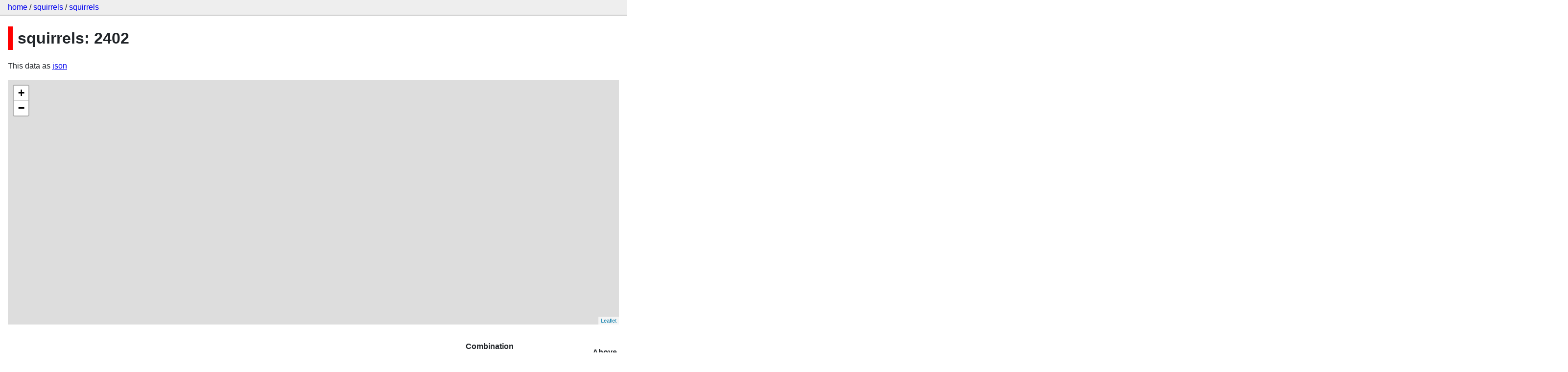

--- FILE ---
content_type: text/html; charset=utf-8
request_url: http://squirrels-mapped.fly.dev/squirrels/squirrels/2402
body_size: 3113
content:
<!DOCTYPE html>
<html>
<head>
    <title>squirrels: squirrels</title>
    <link rel="stylesheet" href="/-/static/app.css?4434ab">
    <meta name="viewport" content="width=device-width, initial-scale=1, shrink-to-fit=no">

    <link rel="stylesheet" href="https://unpkg.com/leaflet@1.5.1/dist/leaflet.css" integrity="sha512-xwE/Az9zrjBIphAcBb3F6JVqxf46+CDLwfLMHloNu6KEQCAWi6HcDUbeOfBIptF7tcCzusKFjFw2yuvEpDL9wQ==" crossorigin="anonymous">

    <link rel="stylesheet" href="https://unpkg.com/leaflet.markercluster@1.4.1/dist/MarkerCluster.css" integrity="sha384-lPzjPsFQL6te2x+VxmV6q1DpRxpRk0tmnl2cpwAO5y04ESyc752tnEWPKDfl1olr" crossorigin="anonymous">

    <link rel="stylesheet" href="https://unpkg.com/leaflet.markercluster@1.4.1/dist/MarkerCluster.Default.css" integrity="sha384-5kMSQJ6S4Qj5i09mtMNrWpSi8iXw230pKU76xTmrpezGnNJQzj0NzXjQLLg+jE7k" crossorigin="anonymous">


    <script src="https://unpkg.com/leaflet@1.5.1/dist/leaflet.js" integrity="sha512-GffPMF3RvMeYyc1LWMHtK8EbPv0iNZ8/oTtHPx9/cc2ILxQ+u905qIwdpULaqDkyBKgOaB57QTMg7ztg8Jm2Og==" crossorigin="anonymous"></script>

    <script src="https://unpkg.com/leaflet.markercluster@1.4.1/dist/leaflet.markercluster-src.js" integrity="sha384-N9K+COcUk7tr9O2uHZVp6jl7ueGhWsT+LUKUhd/VpA0svQrQMGArhY8r/u/Pkwih" crossorigin="anonymous"></script>

    <script src="/-/static-plugins/datasette_cluster_map/datasette-cluster-map.js"></script>



<style>
@media only screen and (max-width: 576px) {

    .rows-and-columns td:nth-of-type(1):before { content: "rowid"; }

    .rows-and-columns td:nth-of-type(2):before { content: "Longitude"; }

    .rows-and-columns td:nth-of-type(3):before { content: "Latitude"; }

    .rows-and-columns td:nth-of-type(4):before { content: "Unique Squirrel ID"; }

    .rows-and-columns td:nth-of-type(5):before { content: "Hectare"; }

    .rows-and-columns td:nth-of-type(6):before { content: "Shift"; }

    .rows-and-columns td:nth-of-type(7):before { content: "Date"; }

    .rows-and-columns td:nth-of-type(8):before { content: "Hectare Squirrel Number"; }

    .rows-and-columns td:nth-of-type(9):before { content: "Age"; }

    .rows-and-columns td:nth-of-type(10):before { content: "Primary Fur Color"; }

    .rows-and-columns td:nth-of-type(11):before { content: "Highlight Fur Color"; }

    .rows-and-columns td:nth-of-type(12):before { content: "Combination of Primary and Highlight Color"; }

    .rows-and-columns td:nth-of-type(13):before { content: "Color notes"; }

    .rows-and-columns td:nth-of-type(14):before { content: "Location"; }

    .rows-and-columns td:nth-of-type(15):before { content: "Above Ground Sighter Measurement"; }

    .rows-and-columns td:nth-of-type(16):before { content: "Specific Location"; }

    .rows-and-columns td:nth-of-type(17):before { content: "Running"; }

    .rows-and-columns td:nth-of-type(18):before { content: "Chasing"; }

    .rows-and-columns td:nth-of-type(19):before { content: "Climbing"; }

    .rows-and-columns td:nth-of-type(20):before { content: "Eating"; }

    .rows-and-columns td:nth-of-type(21):before { content: "Foraging"; }

    .rows-and-columns td:nth-of-type(22):before { content: "Other Activities"; }

    .rows-and-columns td:nth-of-type(23):before { content: "Kuks"; }

    .rows-and-columns td:nth-of-type(24):before { content: "Quaas"; }

    .rows-and-columns td:nth-of-type(25):before { content: "Moans"; }

    .rows-and-columns td:nth-of-type(26):before { content: "Tail flags"; }

    .rows-and-columns td:nth-of-type(27):before { content: "Tail twitches"; }

    .rows-and-columns td:nth-of-type(28):before { content: "Approaches"; }

    .rows-and-columns td:nth-of-type(29):before { content: "Indifferent"; }

    .rows-and-columns td:nth-of-type(30):before { content: "Runs from"; }

    .rows-and-columns td:nth-of-type(31):before { content: "Other Interactions"; }

    .rows-and-columns td:nth-of-type(32):before { content: "Lat/Long"; }

    .rows-and-columns td:nth-of-type(33):before { content: "Zip Codes"; }

    .rows-and-columns td:nth-of-type(34):before { content: "Community Districts"; }

    .rows-and-columns td:nth-of-type(35):before { content: "Borough Boundaries"; }

    .rows-and-columns td:nth-of-type(36):before { content: "City Council Districts"; }

    .rows-and-columns td:nth-of-type(37):before { content: "Police Precincts"; }

}
</style>

</head>
<body class="row db-squirrels table-squirrels">

<nav class="hd">
    <p class="crumbs">
        <a href="/">home</a> /
        <a href="/squirrels">squirrels</a> /
        <a href="/squirrels/squirrels">squirrels</a>
    </p>
    
</nav>

<div class="bd">

<h1 style="padding-left: 10px; border-left: 10px solid #ff0000">squirrels: 2402</a></h1>




<p>This data as <a href="/squirrels/squirrels/2402.json">json</a></p>


    <table class="rows-and-columns">
        <thead>
            <tr>
                
                    <th class="col-rowid" scope="col">
                        
                            rowid
                        
                    </th>
                
                    <th class="col-Longitude" scope="col">
                        
                            Longitude
                        
                    </th>
                
                    <th class="col-Latitude" scope="col">
                        
                            Latitude
                        
                    </th>
                
                    <th class="col-Unique-Squirrel-ID-20e5c1" scope="col">
                        
                            Unique Squirrel ID
                        
                    </th>
                
                    <th class="col-Hectare" scope="col">
                        
                            Hectare
                        
                    </th>
                
                    <th class="col-Shift" scope="col">
                        
                            Shift
                        
                    </th>
                
                    <th class="col-Date" scope="col">
                        
                            Date
                        
                    </th>
                
                    <th class="col-Hectare-Squirrel-Number-1ba8bb" scope="col">
                        
                            Hectare Squirrel Number
                        
                    </th>
                
                    <th class="col-Age" scope="col">
                        
                            Age
                        
                    </th>
                
                    <th class="col-Primary-Fur-Color-d39a62" scope="col">
                        
                            Primary Fur Color
                        
                    </th>
                
                    <th class="col-Highlight-Fur-Color-d07aef" scope="col">
                        
                            Highlight Fur Color
                        
                    </th>
                
                    <th class="col-Combination-of-Primary-and-Highlight-Color-266925" scope="col">
                        
                            Combination of Primary and Highlight Color
                        
                    </th>
                
                    <th class="col-Color-notes-814138" scope="col">
                        
                            Color notes
                        
                    </th>
                
                    <th class="col-Location" scope="col">
                        
                            Location
                        
                    </th>
                
                    <th class="col-Above-Ground-Sighter-Measurement-46ab55" scope="col">
                        
                            Above Ground Sighter Measurement
                        
                    </th>
                
                    <th class="col-Specific-Location-2518b9" scope="col">
                        
                            Specific Location
                        
                    </th>
                
                    <th class="col-Running" scope="col">
                        
                            Running
                        
                    </th>
                
                    <th class="col-Chasing" scope="col">
                        
                            Chasing
                        
                    </th>
                
                    <th class="col-Climbing" scope="col">
                        
                            Climbing
                        
                    </th>
                
                    <th class="col-Eating" scope="col">
                        
                            Eating
                        
                    </th>
                
                    <th class="col-Foraging" scope="col">
                        
                            Foraging
                        
                    </th>
                
                    <th class="col-Other-Activities-c37049" scope="col">
                        
                            Other Activities
                        
                    </th>
                
                    <th class="col-Kuks" scope="col">
                        
                            Kuks
                        
                    </th>
                
                    <th class="col-Quaas" scope="col">
                        
                            Quaas
                        
                    </th>
                
                    <th class="col-Moans" scope="col">
                        
                            Moans
                        
                    </th>
                
                    <th class="col-Tail-flags-ef1eb7" scope="col">
                        
                            Tail flags
                        
                    </th>
                
                    <th class="col-Tail-twitches-a84dcf" scope="col">
                        
                            Tail twitches
                        
                    </th>
                
                    <th class="col-Approaches" scope="col">
                        
                            Approaches
                        
                    </th>
                
                    <th class="col-Indifferent" scope="col">
                        
                            Indifferent
                        
                    </th>
                
                    <th class="col-Runs-from-9fd010" scope="col">
                        
                            Runs from
                        
                    </th>
                
                    <th class="col-Other-Interactions-a06b17" scope="col">
                        
                            Other Interactions
                        
                    </th>
                
                    <th class="col-LatLong-8b4b52" scope="col">
                        
                            Lat/Long
                        
                    </th>
                
                    <th class="col-Zip-Codes-88e36b" scope="col">
                        
                            Zip Codes
                        
                    </th>
                
                    <th class="col-Community-Districts-eafef1" scope="col">
                        
                            Community Districts
                        
                    </th>
                
                    <th class="col-Borough-Boundaries-d157ec" scope="col">
                        
                            Borough Boundaries
                        
                    </th>
                
                    <th class="col-City-Council-Districts-c4993a" scope="col">
                        
                            City Council Districts
                        
                    </th>
                
                    <th class="col-Police-Precincts-229444" scope="col">
                        
                            Police Precincts
                        
                    </th>
                
            </tr>
        </thead>
        <tbody>
        
            <tr>
                
                    <td class="col-rowid">2402</td>
                
                    <td class="col-Longitude">-73.9777206733344</td>
                
                    <td class="col-Latitude">40.7668595585487</td>
                
                    <td class="col-Unique-Squirrel-ID-20e5c1">1D-PM-1007-07</td>
                
                    <td class="col-Hectare">01D</td>
                
                    <td class="col-Shift">PM</td>
                
                    <td class="col-Date">10072018</td>
                
                    <td class="col-Hectare-Squirrel-Number-1ba8bb">7</td>
                
                    <td class="col-Age">Adult</td>
                
                    <td class="col-Primary-Fur-Color-d39a62">Gray</td>
                
                    <td class="col-Highlight-Fur-Color-d07aef">&nbsp;</td>
                
                    <td class="col-Combination-of-Primary-and-Highlight-Color-266925">Gray+</td>
                
                    <td class="col-Color-notes-814138">&nbsp;</td>
                
                    <td class="col-Location">Ground Plane</td>
                
                    <td class="col-Above-Ground-Sighter-Measurement-46ab55">FALSE</td>
                
                    <td class="col-Specific-Location-2518b9">&nbsp;</td>
                
                    <td class="col-Running">false</td>
                
                    <td class="col-Chasing">false</td>
                
                    <td class="col-Climbing">false</td>
                
                    <td class="col-Eating">false</td>
                
                    <td class="col-Foraging">false</td>
                
                    <td class="col-Other-Activities-c37049">lying down</td>
                
                    <td class="col-Kuks">false</td>
                
                    <td class="col-Quaas">false</td>
                
                    <td class="col-Moans">false</td>
                
                    <td class="col-Tail-flags-ef1eb7">false</td>
                
                    <td class="col-Tail-twitches-a84dcf">false</td>
                
                    <td class="col-Approaches">false</td>
                
                    <td class="col-Indifferent">true</td>
                
                    <td class="col-Runs-from-9fd010">false</td>
                
                    <td class="col-Other-Interactions-a06b17">&nbsp;</td>
                
                    <td class="col-LatLong-8b4b52">POINT (-73.9777206733344 40.7668595585487)</td>
                
                    <td class="col-Zip-Codes-88e36b">&nbsp;</td>
                
                    <td class="col-Community-Districts-eafef1">19</td>
                
                    <td class="col-Borough-Boundaries-d157ec">4</td>
                
                    <td class="col-City-Council-Districts-c4993a">19</td>
                
                    <td class="col-Police-Precincts-229444">13</td>
                
            </tr>
        
        </tbody>
    </table>





</div>

<div class="ft">Powered by <a href="https://github.com/simonw/datasette" title="Datasette v0.39">Datasette</a>
&middot; Query took 316.489ms
</div>


    <script></script>



</body>
</html>